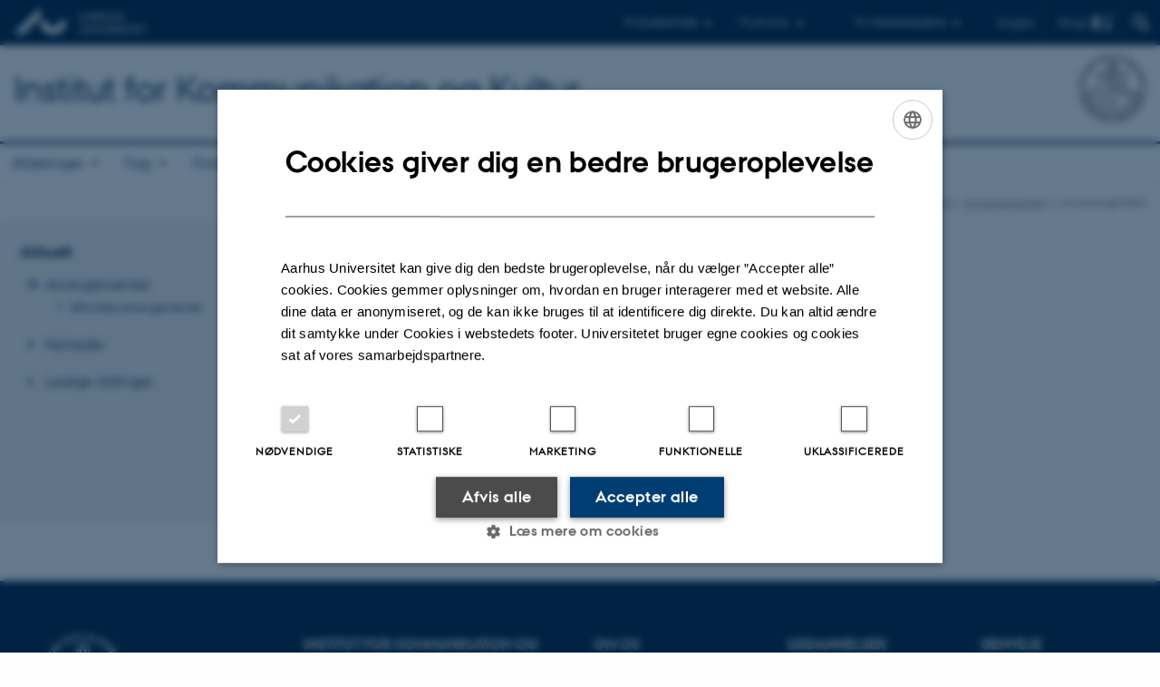

--- FILE ---
content_type: text/html; charset=utf-8
request_url: https://cc.au.dk/aktuelt/arrangementer/vis-arrangement/artikel/98fe75fe9a
body_size: 7996
content:
<!DOCTYPE html>
<html lang="da" class="no-js">
<head>

<meta charset="utf-8">
<!-- 
	This website is powered by TYPO3 - inspiring people to share!
	TYPO3 is a free open source Content Management Framework initially created by Kasper Skaarhoj and licensed under GNU/GPL.
	TYPO3 is copyright 1998-2026 of Kasper Skaarhoj. Extensions are copyright of their respective owners.
	Information and contribution at https://typo3.org/
-->



<title>vis arrangement</title>
<script>
  var cookieScriptVersion = "202105251325";
  var cookieScriptId = "a8ca7e688df75cd8a6a03fcab6d18143";
</script>
<meta name="DC.Language" scheme="NISOZ39.50" content="da" />
<meta name="DC.Title" content="vis arrangement" />
<meta name="DC.Description" content="En af de mange faglige arrangementer på Institut for Kommunikation og Kultur" />
<meta http-equiv="Last-Modified" content="2025-12-02T13:21:55+01:00" />
<meta name="DC.Date" scheme="ISO8601" content="2025-12-02T13:21:55+01:00" />
<meta name="DC.Contributor" content="" />
<meta name="DC.Creator" content="" />
<meta name="DC.Publisher" content="Aarhus Universitet" />
<meta name="DC.Type" content="text/html" />
<meta name="generator" content="TYPO3 CMS" />
<meta name="description" content="En af de mange faglige arrangementer på Institut for Kommunikation og Kultur" />
<meta http-equiv="content-language" content="da" />
<meta name="author" content="" />
<meta property="og:type" content="article" />
<meta property="og:url" content="https://cc.au.dk/aktuelt/arrangementer/vis-arrangement/artikel/98fe75fe9a" />
<meta name="twitter:card" content="summary" />
<meta name="rating" content="GENERAL" />


<link rel="stylesheet" type="text/css" href="/typo3temp/assets/css/4adea90c81.css?1637661303" media="all">
<link rel="stylesheet" type="text/css" href="https://cdn.au.dk/2016/assets/css/app.css" media="all">
<link rel="stylesheet" type="text/css" href="https://cdn.au.dk/components/umd/all.css" media="all">
<link rel="stylesheet" type="text/css" href="/typo3conf/ext/aufluidpages/Resources/Public/Css/fluid_styled_content.css?1769002499" media="all">
<link rel="stylesheet" type="text/css" href="/typo3conf/ext/au_config/Resources/Public/Css/Powermail/CssDemo.css?1769002497" media="all">
<link rel="stylesheet" type="text/css" href="/typo3conf/ext/au_config/Resources/Public/Css/powermail-overrides.css?1769002497" media="all">
<link rel="stylesheet" type="text/css" href="/typo3conf/ext/au_news/Resources/Public/Css/news-basic.css?1769002499" media="all">
<link rel="stylesheet" type="text/css" href="https://customer.cludo.com/css/511/2151/cludo-search.min.css" media="all">
<link rel="stylesheet" type="text/css" href="/typo3temp/assets/css/f090cd7dc5.css?1686313372" media="all">


<script src="https://cdn.jsdelivr.net/npm/react@16.13.1/umd/react.production.min.js"></script>
<script src="https://cdn.jsdelivr.net/npm/react-dom@16.13.1/umd/react-dom.production.min.js"></script>
<script src="https://cdn.jsdelivr.net/npm/axios@0.19.2/dist/axios.min.js"></script>
<script src="https://cdn.jsdelivr.net/npm/dom4@2.1.5/build/dom4.js"></script>
<script src="https://cdn.jsdelivr.net/npm/es6-shim@0.35.5/es6-shim.min.js"></script>
<script src="https://cdn.au.dk/2016/assets/js/vendor.js"></script>
<script src="https://cdn.au.dk/2016/assets/js/app.js"></script>
<script src="https://cdn.jsdelivr.net/npm/@aarhus-university/au-designsystem-delphinus@latest/public/projects/typo3/js/app.js"></script>
<script src="/typo3conf/ext/au_news/Resources/Public/JavaScript/Infobox.js?1769002499"></script>


<base href="//cc.au.dk/"><link href="https://cdn.au.dk/favicon.ico" rel="shortcut icon" /><meta content="AU normal contrast" http-equiv="Default-Style" /><meta http-equiv="X-UA-Compatible" content="IE=Edge,chrome=1" /><meta name="viewport" content="width=device-width, initial-scale=1.0"><meta name="si_pid" content="4751" /><style type="text/css">.news-event__content-elements {
    margin-top: 20px;
}</style>
<script>
    var topWarning = false;
    var topWarningTextDa = '<style type="text/css">@media (max-width: 640px) {.ie-warning a {font-size:0.8em;} .ie-warning h3 {line-height: 1;} } .ie-warning h3 {text-align:center;} .ie-warning a {padding: 0;} .ie-warning a:hover {text-decoration:underline;}</style><h3><a href="https://medarbejdere.au.dk/corona/">Coronavirus: Information til studerende og medarbejdere</a></h3>';
    var topWarningTextEn = '<style type="text/css">@media (max-width: 640px) {.ie-warning a {font-size:0.8em;} .ie-warning h3 {line-height: 1;} } .ie-warning h3 {text-align:center;} .ie-warning a:hover {text-decoration:underline;}</style><h3><a href="https://medarbejdere.au.dk/en/corona/">Coronavirus: Information for students and staff</a></h3>';
    var primaryDanish = true;
</script>
<script>
    var cludoDanishPath = '/soegning';
    var cludoEnglishPath = '/en/site-search';
    var cludoEngineId = 10184;
</script>
<script>(function(w,d,s,l,i){w[l]=w[l]||[];w[l].push({'gtm.start': new Date().getTime(),event:'gtm.js'});var f=d.getElementsByTagName(s)[0],j=d.createElement(s),dl=l!='dataLayer'?'&l='+l:'';j.async=true;j.src='//www.googletagmanager.com/gtm.js?id='+i+dl;f.parentNode.insertBefore(j,f);})(window,document,'script','dataLayer','GTM-PQXVFBH');</script><link rel="image_src" href="//www.au.dk/fileadmin/res/facebookapps/au_standard_logo.jpg" />
<!-- Pingdom hash not set -->
<meta name="pageID" content="4751" /><meta name="languageID" content="0" /><link rel="schema.dc" href="http://purl.org/dc/elements/1.1/" />    <link rel="stylesheet" type="text/css" href="https://cdn.jsdelivr.net/npm/@aarhus-university/au-designsystem-delphinus@latest/public/projects/typo3/style.css" media="all">
<link rel="canonical" href="https://cc.au.dk/aktuelt/arrangementer/vis-arrangement/artikel/98fe75fe9a"/>

<!-- This site is optimized with the Yoast SEO for TYPO3 plugin - https://yoast.com/typo3-extensions-seo/ -->
<script type="application/ld+json">[{"@context":"https:\/\/www.schema.org","@type":"BreadcrumbList","itemListElement":[{"@type":"ListItem","position":1,"item":{"@id":"https:\/\/auinstallation29.cs.au.dk\/","name":"TYPO3"}},{"@type":"ListItem","position":2,"item":{"@id":"https:\/\/cc.au.dk\/","name":"IKK"}},{"@type":"ListItem","position":3,"item":{"@id":"https:\/\/cc.au.dk\/aktuelt","name":"Aktuelt"}},{"@type":"ListItem","position":4,"item":{"@id":"https:\/\/cc.au.dk\/aktuelt\/arrangementer","name":"Arrangementer"}},{"@type":"ListItem","position":5,"item":{"@id":"https:\/\/cc.au.dk\/aktuelt\/arrangementer\/vis-arrangement","name":"vis arrangement"}}]}];</script>
</head>
<body class="department layout14 level3">


    







        
                <header>
    <div class="row section-header">
        <div class="large-12 medium-12 small-12 columns logo">
            <a class="main-logo" href="//www.au.dk/" itemprop="url">
                <object data="https://cdn.au.dk/2016/assets/img/logos.svg#au" type="image/svg+xml" alt="Aarhus Universitets logo" aria-labelledby="section-header-logo">
                    <p id="section-header-logo">Aarhus Universitets logo</p>
                </object>
            </a>
            <div class="hide-for-small-only find">
                <a class="button find-button float-right" type="button" data-toggle="find-dropdown">Find</a>
                <div class="dropdown-pane bottom " id="find-dropdown" data-dropdown data-hover="false"
                    data-hover-pane="false" data-close-on-click="true">
                    <div id="find-container" class="find-container"></div>
                </div>
            </div>
            <div class="search">
                
<div class="au_searchbox" id="cludo-search-form" role="search">
    <form class="au_searchform">
        <fieldset>
            <input class="au_searchquery" type="search" value="" name="searchrequest" id="cludo-search-form-input" aria-autocomplete="list"
                   aria-haspopup="true" aria-label="Indtast søgekriterium" title="Indtast søgekriterium" />
            <input class="au_searchbox_button" type="submit" title="Søg" value="Søg" />
        </fieldset>
    </form>
</div>

            </div>
            <div class="language-selector">
                

    
        
    
        
                <p>
                    <a href="/en/news-and-events/events/event/artikel/98fe75fe9a" hreflang="en" title="English">
                        <span>English</span>
                    </a>
                </p>
            
    
        
    
        
    
        
    
        
    
        
    


            </div>
            <nav class="utility-links">

        

        <div id="c326996" class="csc-default csc-frame frame frame-default frame-type-html frame-layout-0 ">
            
            
                



            
            
            

    <script>
// Default alphabox med medarbejderservice til utility-box
AU.alphabox.boxes.push(DEFAULT_util_staffservice_da);
</script>
                <ul class="utility resetlist">
                    <li><a href="javascript:void(0)" data-toggle="utility-pane-student">Til studerende</a></li>
                      <li><a href="javascript:void(0)" data-toggle="utility-pane-phd">Til ph.d.er</a></li>
                    <li><a href="javascript:void(0)" data-toggle="utility-pane-staff">Til medarbejdere</a></li>

                    <div class="dropdown-pane student" id="utility-pane-student" data-dropdown data-close-on-click="true">
            <h2>Studieportaler</h2>
                        <a href="//studerende.au.dk/arts" target="_self" class="button bg-student expanded text-left arrow">Studieportal - Arts</a>
                    </div>

                    <div class="dropdown-pane phd" id="utility-pane-phd" data-dropdown data-close-on-click="true">
            <h2>Ph.d.-portal</h2>
                        <a href="//phd.au.dk/arts" target="_self" class="button bg-phd expanded text-left arrow">Faculty of Arts</a>
                    </div>

                    <div class="dropdown-pane" id="utility-pane-staff" data-dropdown data-close-on-click="true">
                        <h2>Lokale medarbejderinformationer</h2>
<a href="//cc.medarbejdere.au.dk/" target="_self" class="button bg-staff expanded text-left arrow">Medarbejderportal - IKK</a>
                        <div id="au_alphabox_staff_utility"></div>
                    </div>                   
                </ul>





            
                



            
            
                



            
        </div>

    

</nav>
        </div>
    </div>
    
    <div class="row section-title">
        <div class=" large-10 medium-10 columns">
            <h1>
                <a href="">Institut for Kommunikation og Kultur</a>
            </h1>
        </div>
        <div class="large-2 medium-2 small-2 columns seal text-right">
            
                <img class="seal show-for-medium" src="https://cdn.au.dk/2016/assets/img/au_segl-inv.svg" alt="Aarhus Universitets segl" />
            
        </div>
    </div>
    <div class="row header-menu">
        <div class="columns medium-12 large-12 small-12 small-order-2">
            <div class="title-bar align-right" data-responsive-toggle="menu" data-hide-for="medium">
                <div class="mobile-nav">
                    <button class="menu-icon" data-toggle></button>
                </div>
            </div>
            <nav class="top-bar" id="menu"><div class="top-bar-left"><ul class="vertical medium-horizontal menu resetlist" data-responsive-menu="accordion medium-dropdown" data-hover-delay="300" data-closing-time="60" data-options="autoclose:false; closeOnClick:true; forceFollow:true;" ><li class="has-submenu"><a href="/om-instituttet/afdelinger" target="_top">Afdelinger</a><ul  class="vertical menu"><li><a href="/digital-design-og-informationsvidenskab" target="_top">Digital Design og Informationsvidenskab</a></li><li><a href="/om-instituttet/afdelinger/dramaturgi-og-musikvidenskab" target="_top">Dramaturgi og Musikvidenskab</a></li><li><a href="/om-instituttet/afdelinger/engelsk" target="_top">Engelsk</a></li><li><a href="/om-instituttet/afdelinger/kunsthistorie-aestetik-kultur-og-museologi" target="_top">Kunsthistorie, Æstetik &amp; Kultur og Museologi</a></li><li><a href="/om-instituttet/afdelinger/lingvistik-kognitionsvidenskab-og-semiotik" target="_top">Lingvistik, Kognitionsvidenskab og Semiotik</a></li><li><a href="/om-instituttet/afdelinger/litteraturhistorie-og-retorik" target="_top">Litteraturhistorie og Retorik</a></li><li><a href="/medievidenskab-og-journalistik" target="_top">Medievidenskab og Journalistik</a></li><li><a href="/om-instituttet/afdelinger/nordiske-studier-og-oplevelsesoekonomi" target="_top">Nordiske Studier og Oplevelsesøkonomi</a></li><li><a href="/om-instituttet/afdelinger/tysk-og-romanske-sprog" target="_top">Tysk og Romanske sprog</a></li></ul></li><li class="has-submenu"><a href="/om-instituttet/fag" target="_top">Fag</a><ul  class="vertical menu"><li><a href="/om-instituttet/fag/cognitive-science" target="_top">Cognitive Science</a></li><li><a href="/digital-design-og-informationsvidenskab" target="_top">Digital Design</a></li><li><a href="/om-instituttet/fag/dramaturgi" target="_top">Dramaturgi</a></li><li><a href="https://cc.au.dk/om-instituttet/afdelinger/engelsk/">Engelsk</a></li><li><a href="/om-instituttet/fag/fransk-sprog-litteratur-og-kultur" target="_top">Fransk Sprog, Litteratur og Kultur</a></li><li><a href="/digital-design-og-informationsvidenskab" target="_top">Informationsvidenskab</a></li><li><a href="/om-instituttet/fag/ivk-fransk" target="_top">International virksomhedskommunikation i fransk</a></li><li><a href="/om-instituttet/fag/ivk-spansk" target="_top">International virksomhedskommunikation i spansk</a></li><li><a href="/om-instituttet/fag/ivk-tysk" target="_top">International virksomhedskommunikation i tysk</a></li><li><a href="/medievidenskab-og-journalistik" target="_top">Journalism, Media and Globalisation</a></li><li><a href="/medievidenskab-og-journalistik" target="_top">Journalistik</a></li><li><a href="/om-instituttet/fag/kognitiv-semiotik" target="_top">Kognitiv Semiotik</a></li><li><a href="/om-instituttet/fag/kunsthistorie" target="_top">Kunsthistorie</a></li><li><a href="/om-instituttet/fag/lingvistik" target="_top">Lingvistik</a></li><li><a href="/om-instituttet/fag/litteraturhistorie" target="_top">Litteraturhistorie</a></li><li><a href="/medievidenskab-og-journalistik" target="_top">Medievidenskab</a></li><li><a href="/om-instituttet/fag/museologi" target="_top">Museologi</a></li><li><a href="/om-instituttet/fag/musikvidenskab" target="_top">Musikvidenskab</a></li><li><a href="/om-instituttet/afdelinger/nordiske-studier-og-oplevelsesoekonomi" target="_top">Nordisk Sprog og Litteratur</a></li><li><a href="/om-instituttet/afdelinger/nordiske-studier-og-oplevelsesoekonomi" target="_top">Oplevelsesøkonomi</a></li><li><a href="/om-instituttet/fag/retorik" target="_top">Retorik</a></li><li><a href="/om-instituttet/fag/spansk-og-spanskamerikansk-sprog-litteratur-og-kultur" target="_top">Spansk og Spanskamerikansk Sprog, Litteratur og Kultur</a></li><li><a href="/om-instituttet/fag/tysk-sprog-litteratur-og-kultur" target="_top">Tysk Sprog, Litteratur og Kultur</a></li><li><a href="/om-instituttet/fag/aestetik-kultur" target="_top">Æstetik &amp; Kultur</a></li></ul></li><li class="has-submenu"><a href="/forskning" target="_top">Forskning</a><ul  class="vertical menu"><li><a href="/forskning/forskningsorganisering" target="_top">Forskningsorganisering</a></li><li><a href="/forskning/forskningsprogrammer" target="_top">Forskningsprogrammer</a></li><li><a href="/forskning/forskningscentre" target="_top">Forskningscentre</a></li><li><a href="https://pure.au.dk/portal/da/organisations/1817/persons.html">Find en forsker</a></li><li><a href="/forskning/publikationer" target="_top">Publikationer</a></li><li><a href="/forskning/tidsskrifter" target="_top">Tidsskrifter</a></li></ul></li><li class="has-submenu"><a href="/uddannelse" target="_top">Uddannelse</a><ul  class="vertical menu"><li><a href="/uddannelse/studiemiljoe" target="_top">Studiemiljø</a></li><li><a href="/uddannelse/bachelor" target="_top">Bachelor</a></li><li><a href="/uddannelse/tilvalg" target="_top">Tilvalg</a></li><li><a href="/uddannelse/kandidat" target="_top">Kandidat</a></li><li><a href="/uddannelse/ph-d" target="_top">Ph.d.</a></li><li><a href="/uddannelse/evu" target="_top">Efter- og videreuddannelse</a></li><li><a href="https://arts.au.dk/censor">Eksaminator og censor</a></li></ul></li><li class="has-submenu active"><a href="/aktuelt" target="_top">Aktuelt</a><ul  class="vertical menu"><li class="active"><a href="/aktuelt/arrangementer" target="_top">Arrangementer</a></li><li><a href="/aktuelt/nyheder" target="_top">Nyheder</a></li><li><a href="/aktuelt/ledige-stillinger" target="_top">Ledige stillinger</a></li></ul></li><li class="has-submenu"><a href="/kontakt" target="_top">Kontakt</a><ul  class="vertical menu"><li><a href="/kontakt/presserum" target="_top">Presserum</a></li></ul></li><li class="has-submenu"><a href="/om-instituttet" target="_top">Om instituttet</a><ul  class="vertical menu"><li><a href="/om-instituttet/strategi-2020-2025" target="_top">Strategi 2020-2025</a></li><li><a href="/om-instituttet/avis" target="_top">Nøgletal</a></li><li><a href="/om-instituttet/ledelse" target="_top">Ledelse</a></li><li><a href="/om-instituttet/medarbejdere" target="_top">Medarbejdere</a></li><li><a href="/om-instituttet/aftagerpanel" target="_top">Aftagerpanel</a></li></ul></li></ul></div></nav>
        </div>
    </div>
    <div id="fade"></div>
</header>

            
    


    <div class="row breadcrumb align-right hide-for-small-only">
        <div class="columns medium-12">
            <div id="au_breadcrumb"><span class="breadcrumb-prefix">Du er her:</span>&#160;<a href="https://cc.au.dk">Institut for Kommunikation og Kultur</a><span class="icon-bullet_rounded">&#160;</span><a href="/aktuelt">Aktuelt</a><span class="icon-bullet_rounded">&#160;</span><a href="/aktuelt/arrangementer">Arrangementer</a><span class="icon-bullet_rounded">&#160;</span><strong>vis arrangement</strong></div>
        </div>
    </div>
    <div class="row">
        <nav class="small-12 large-3 medium-4 columns medium-only-portrait-4 pagenav left-menu align-top">
            <h3 class="menu-title"><a href="/aktuelt">Aktuelt</a></h3><ul id="au_section_nav_inner_list"><li class="au_branch au_selected_branch"><a href="/aktuelt/arrangementer" target="_top">Arrangementer</a><ul><li class="lvl2"><a href="/aktuelt/arrangementer/afholdte-arrangementer">Afholdte arrangementer</a></li></ul></li><li><a href="/aktuelt/nyheder" target="_top">Nyheder</a></li><li><a href="/aktuelt/ledige-stillinger" target="_top">Ledige stillinger</a></li></ul>
        </nav>
        <div class="small-12 large-9 medium-8 columns medium-only-portrait-8 content main" id="au_content">
            <div class="row">
                <div class="large-8 medium-8 medium-only-portrait-12 small-12 columns">
                    
                    

        

        <div id="c459573" class="csc-default csc-frame frame frame-default frame-type-list frame-layout-0 ">
            
            
                



            
            
                

    



            
            

    
        



<div class="news news-single">
	<div class="article" itemscope="itemscope" itemtype="http://schema.org/Article">
		
	
			<script type="text/javascript">
				const showAllContentLangToken = "Vis alt indhold ";
			</script>

			
			

			<article class="typo3-delphinus delphinus-gutters">

				<!-- News PID: 1130 - used for finding folder/page which contains the news / event -->
				<!-- News UID: 15369 - the ID of the current news / event-->

				<div class="news-event">
					<div class="news-event__header">
						<!-- Categories -->
						

						<!-- Title -->
						<h1 itemprop="headline"></h1>
						
					</div>

					

					<div class="news-event__content">

						<!-- Events info box -->
						
								

								<div class="news-event__info theme--dark" id="event-info">
									<h2 class="screenreader-only">Oplysninger om arrangementet</h2>

									
											<!--- Same date -->
											<div class="news-event__info__item news-event__info__item--time">
												<h3 class="news-event__info__item__header text--label-header">Tidspunkt</h3>
												<div class="news-event__info__item__content">
													<span class="u-avoid-wrap">
														 .  ,
													</span>
													<span class="u-avoid-wrap">
														&nbsp;kl.  -  
													</span>
													<p class="news-event__info__item__ical-link"><a href="/aktuelt/arrangementer/vis-arrangement/artikel/98fe75fe9a?tx_news_pi1%5Bformat%5D=ical&amp;type=9819&amp;cHash=4ef441b670245d2f49a2dc2107dff351">Tilføj til kalender</a></p>
												</div>
											</div>
										

									<!-- Location detailed -->
									
											<!-- Location Simple -->
											
										

									<!-- Organizer detailed -->
									
											<!-- Organizer Simple -->
											
										

									<!-- Price -->
									

									<!-- Event link -->
									

									<!-- Registration -->
									
								</div>
							

						
							<!-- Media -->
							
								



							
						

						
					</div>

					
						<!-- Content elements -->
						
					
				</div>
			</article>

			
				
				
			

			<!-- related things -->
			
		

	</div>
</div>

    


            
                



            
            
                



            
        </div>

    


                </div>
                <div class="large-4 medium-4 medium-only-portrait-12 small-12 columns related">
                    
                </div>
                <div class="column medium-12 small-12">
                    <div class="au_contentauthor">
                        
<div class="au_contentauthor-revised">
    Revideret
    02.12.2025
</div>

    -
    <div class="tx-lfcontactauthor-pi1">
        <a href="mailto:arts.websupport@au.dk?subject=t3Pageid:4751_t3PageUrl:http://cc.au.dk/aktuelt/arrangementer/vis-arrangement/artikel/98fe75fe9a" >Arts Kommunikation</a>
    </div>




                    </div>
                </div>
            </div>
        </div>
    </div>
    <footer>
        
        
        

        

        <div id="c326998" class="csc-default csc-frame frame frame-default frame-type-html frame-layout-0 ">
            
            
                



            
            
            

    <footer class="row global">
    <div class="large-6 medium-6 columns small-12">
        <div class="row">
            <div class="large-6 medium-6 small-6 columns small-order-2 medium-order-1">
                <img class="seal" src="https://cdn.au.dk/2016/assets/img/au_segl.svg"/>
            </div>
            <div class="large-6 medium-6 columns small-order-1">
              <h3>Institut for Kommunikation og Kultur</h3>
              <p>Langelandsgade 139<br />8000 Aarhus C</p>
              <p><a href="https://www.au.dk/om/organisation/find-au/bygningskort/?e=d0581af9-ac23-4294-9a16-f51603f106b1" target="_self">Øvrige adresser og kort</a></p>
              <p>Tlf.: 87 16 12 00</p>
              <p>CVR-nr: 31119103<br />
                    P-nr: 1013139411</p>
                    <p>EAN-nummer: 5798000418363<br />
                      Stedkode: 1411</p>
                    <p><br>
                    </p>
            </div>
        </div>
    </div>
    <div class="small-12 large-6 medium-6 columns">
        <div class="row">
            <div class="small-6 large-4 medium-6 columns">
                <h3>Om os</h3>
                <ul class="resetlist">
                    <li><a href="https://cc.au.dk/om-instituttet/" target="_self">Om instituttet</a></li>
                    <li><a href="https://cc.au.dk/om-instituttet/medarbejdere/" target="_self">Medarbejdere</a></li>
                    <li><a href="https://cc.au.dk/kontakt/" target="_self">Kontakt</a></li>
                </ul>
            </div>
            <div class="small-6 large-4 medium-6 columns">
                <h3>Uddannelser</h3>
                <ul class="resetlist">
                    <li><a href="https://cc.au.dk/uddannelse/bachelor/" target="_self">Bachelor</a></li>
                    <li><a href="https://cc.au.dk/uddannelse/kandidat/" target="_self">Kandidat</a></li>
                    <li><a href="https://cc.au.dk/uddannelse/ph-d/" target="_self">Ph.D.</a></li>
                    <li><a href="https://cc.au.dk/uddannelse/tilvalg/" target="_self">Tilvalg</a></li>
                    <li><a href="https://cc.au.dk/uddannelse/evu/" target="_self">Efter- og videreuddannelse</a></li>
                </ul>

            </div>
            <div class="small-12 large-4 medium-6 columns">
                <h3>Genveje</h3>
                <ul class="resetlist">
                    <li><a href="https://cc.au.dk/om-instituttet/afdelinger/" target="_self">Afdelinger</a></li>
                    <li><a href="https://arts.au.dk/uddannelse/censor/" target="_self">Eksaminatorer og censorer</a></li>
                    <li><a href="https://cc.au.dk/om-instituttet/fag/" target="_self">Fag</a></li>
                    <li><a href="https://cc.au.dk/forskning/forskningsprogrammer/" target="_self">Forskningsprogrammer</a></li>
                    <li><a href="https://cc.au.dk/forskning/forskningscentre/" target="_self">Forskningscentre</a></li>
                    <li><a href="https://cc.au.dk/kontakt/presserum/" target="_self">Presserum</a></li>
                    <li><a href="https://cc.au.dk/forskning/tidsskrifter/" target="_self">Tidsskrifter</a></li>
                </ul>
                <p class="muted">
              <br><br>
                    <a href="https://www.au.dk/om/profil/detteweb/ophavsret/" target="_self">©</a> &mdash;
                    <a href="https://www.au.dk/cookiepolitik/" target="_self">Cookies på au.dk</a>
                    <a href="https://www.au.dk/om/profil/privatlivspolitik/" target="_self">Privatlivspolitik</a>
                    <a href="https://www.was.digst.dk/au-dk" target="_self">Tilgængelighedserklæring</a>
                </p>

            </div>
        </div>
    </div>

</footer>



            
                



            
            
                



            
        </div>

    


        <div class="page-id row">4751&nbsp;/ i29</div>
    </footer>

<script src="https://cdn.au.dk/apps/react/findwidget/latest/app.js"></script>
<script src="/typo3conf/ext/powermail/Resources/Public/JavaScript/Libraries/jquery.datetimepicker.min.js?1726555775"></script>
<script src="/typo3conf/ext/powermail/Resources/Public/JavaScript/Libraries/parsley.min.js?1726555775"></script>
<script src="/typo3conf/ext/au_config/Resources/Public/JavaScript/Powermail/Tabs.min.js?1769002497"></script>
<script src="/typo3conf/ext/powermail/Resources/Public/JavaScript/Powermail/Form.min.js?1726555775"></script>
<script>
/*<![CDATA[*/
/*TS_inlineFooter*/
var alertCookies = false;

/*]]>*/
</script>

</body>
</html>